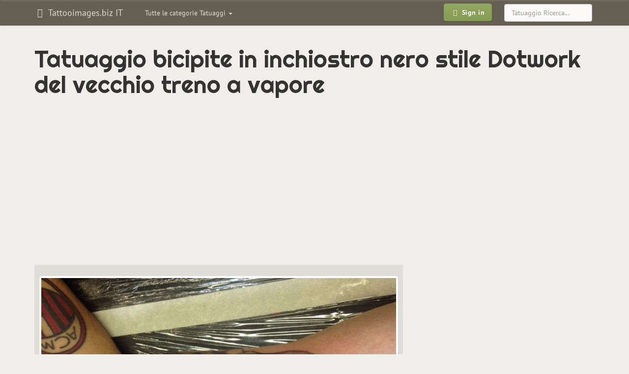

--- FILE ---
content_type: text/html; charset=UTF-8
request_url: https://it.tattooimages.biz/image/70699-dotwork-style-black-ink-biceps-tattoo-of-old-steamy-train/
body_size: 6912
content:
<!DOCTYPE html>
<html lang="it" prefix="og: http://ogp.me/ns#">
<head>
<meta http-equiv="Content-Type" content="text/html; charset=utf-8" />
<meta name="viewport" content="width=device-width, initial-scale=1, maximum-scale=1">
<title>Tatuaggio bicipite in inchiostro nero stile Dotwork del vecchio treno a vapore - Tattooimages.biz</title>
<meta name="robots" content="index, follow">
<link rel="canonical" href="https://it.tattooimages.biz/image/70699-dotwork-style-black-ink-biceps-tattoo-of-old-steamy-train/" />
<link rel='alternate' hreflang='en' href='https://tattooimages.biz/image/70699-dotwork-style-black-ink-biceps-tattoo-of-old-steamy-train/' />
<link rel='alternate' hreflang='es' href='https://es.tattooimages.biz/image/70699-dotwork-style-black-ink-biceps-tattoo-of-old-steamy-train/' />
<link rel='alternate' hreflang='de' href='https://de.tattooimages.biz/image/70699-dotwork-style-black-ink-biceps-tattoo-of-old-steamy-train/' />
<link rel='alternate' hreflang='it' href='https://it.tattooimages.biz/image/70699-dotwork-style-black-ink-biceps-tattoo-of-old-steamy-train/' />
<link rel='alternate' hreflang='fr' href='https://fr.tattooimages.biz/image/70699-dotwork-style-black-ink-biceps-tattoo-of-old-steamy-train/' />
<link rel='alternate' hreflang='pt' href='https://pt.tattooimages.biz/image/70699-dotwork-style-black-ink-biceps-tattoo-of-old-steamy-train/' />
<link rel="amphtml" href="https://it.tattooimages.biz/picture_amp/70699-dotwork-style-black-ink-biceps-tattoo-of-old-steamy-train/" />
<meta property='og:url' content='https://it.tattooimages.biz/image/70699-dotwork-style-black-ink-biceps-tattoo-of-old-steamy-train/'  />
<meta property='og:title' content='Tatuaggio bicipite in inchiostro nero stile Dotwork del vecchio treno a vapore'  />
<meta property='og:site_name' content='Tattooimages.biz'  />
<meta property='og:image' content='https://tattooimages.biz/images/gallery/dotwork_style_black_ink_biceps_tattoo_of.jpg'  />
<meta property='og:image:type' content='image/jpeg' />
<meta property='og:image:width' content='800' />
<meta property='og:image:height' content='600' />

<meta property='twitter:card' content='summary_large_image'  />
<meta property='twitter:site' content='@tattooimagesbiz'  />

<link rel="icon" href="https://it.tattooimages.biz/application/views/frontend_templates/tattooimages/img/favicon.ico" type="image/x-icon"/>	
<link rel="apple-touch-icon-precomposed" type="image/png" href="https://it.tattooimages.biz/images/apple_icons/apple-touch-icon-precomposed.png"/>
<link rel="apple-touch-icon-precomposed" type="image/png" href="https://it.tattooimages.biz/images/apple_icons/apple-touch-icon-60x60-precomposed.png" sizes="60x60"/>
<link rel="apple-touch-icon-precomposed" type="image/png" href="https://it.tattooimages.biz/images/apple_icons/apple-touch-icon-72x72-precomposed.png" sizes="72x72"/>
<link rel="apple-touch-icon-precomposed" type="image/png" href="https://it.tattooimages.biz/images/apple_icons/apple-touch-icon-76x76-precomposed.png" sizes="76x76"/>
<link rel="apple-touch-icon-precomposed" type="image/png" href="https://it.tattooimages.biz/images/apple_icons/apple-touch-icon-114x114-precomposed.png" sizes="114x114"/>
<link rel="apple-touch-icon-precomposed" type="image/png" href="https://it.tattooimages.biz/images/apple_icons/apple-touch-icon-120x120-precomposed.png" sizes="120x120"/>
<link rel="apple-touch-icon-precomposed" type="image/png" href="https://it.tattooimages.biz/images/apple_icons/apple-touch-icon-144x144-precomposed.png" sizes="144x144"/>
<link rel="apple-touch-icon-precomposed" type="image/png" href="https://it.tattooimages.biz/images/apple_icons/apple-touch-icon-152x152-precomposed.png" sizes="152x152"/>
<link rel="apple-touch-icon-precomposed" type="image/png" href="https://it.tattooimages.biz/images/apple_icons/apple-touch-icon-180x180-precomposed.png" sizes="180x180"/>
	 
	
<link rel='stylesheet' href=https://it.tattooimages.biz/application/views/system/bootstrap_plugins/bootstrap-tagsinput/css/bootstrap-tagsinput.css type='text/css' media='screen' />
<link rel='stylesheet' href=https://it.tattooimages.biz/application/views/system/bootstrap3/css/bootstrap.min.css type='text/css' media='screen' />
<link rel='stylesheet' href=https://it.tattooimages.biz/application/views/system/bootstrap3/css/bootstrap-theme.min.css type='text/css' media='screen' />
<link rel='stylesheet' href=https://it.tattooimages.biz/application/views/frontend_templates/tattooimages/css/bootstrap.boske.min.css type='text/css' media='screen' />
<link rel='stylesheet' href=https://it.tattooimages.biz/application/views/frontend_templates/tattooimages/css/custom.css type='text/css' media='screen' />
<link rel='stylesheet' href=https://it.tattooimages.biz/application/views/system/font-awesome/css/font-awesome.min.css type='text/css' media='screen' />

	
	
	 <!-- HTML5 shim and Respond.js IE8 support of HTML5 elements and media queries -->
  <!--[if lt IE 9]>
    <script src="https://oss.maxcdn.com/libs/html5shiv/3.7.0/html5shiv.js"></script>
    <script src="https://oss.maxcdn.com/libs/respond.js/1.3.0/respond.min.js"></script>
  <![endif]-->
    	<script>
		if (top != self) {top.location.href = location.href;}
	</script>
		</head><body>
<script async src="//pagead2.googlesyndication.com/pagead/js/adsbygoogle.js"></script><script>
  (adsbygoogle = window.adsbygoogle || []).push({
    google_ad_client: "ca-pub-0594235550208900",
    enable_page_level_ads: true
  });
</script>
<div id="fb-root"></div>



 <nav class="navbar yamm navbar-default" role="navigation">
    <div class="container">
      <!-- Brand and toggle get grouped for better mobile display -->
      <div class="navbar-header">
        <button type="button" class="navbar-toggle" data-toggle="collapse" data-target=".navbar-main">
          <span class="sr-only">Toggle navigation</span>
          <span class="icon-bar"></span>
          <span class="icon-bar"></span>
          <span class="icon-bar"></span>
        </button>
									
					<a class="navbar-brand"  href="https://it.tattooimages.biz/">
										<em class="fa fa-fw fa-hand-spock-o"></em>
					Tattooimages.biz IT											</a>
					  
						
		</div>
		

      <!-- Collect the nav links, forms, and other content for toggling -->
      <div class="collapse navbar-collapse navbar-main">
		<noindex>
        <ul class="nav navbar-nav navbar-left" id="gallery_tags">					
          <li class="dropdown yamm-fw">
            <a class="dropdown-toggle" href="#" data-toggle="dropdown">
              Tutte le categorie Tatuaggi <b class="caret"></b>
            </a>
            <ul class="dropdown-menu">
				<li class="dropdown yamm-content" id="nav_gallery_tags">		
					<i class="fa fa-refresh fa-spin" style="margin: 10px auto;"></i> Caricamento in corso... 	
					
				</li>
              
            </ul>
          </li>
        </ul>		
		</noindex>
       
	   		<form role="search" method="post" action="https://it.tattooimages.biz/gallery/items/search/" class="navbar-form navbar-right">
			<div class="form-group">
			  <input type="text" name="search_phrase" placeholder="Tatuaggio Ricerca..." class="form-control">
			</div>
		</form>
	   		<ul class="nav navbar-nav navbar-right">
          <li>
            <a href="https://it.tattooimages.biz/auth/login/" style="padding: 6px 10px">
              <span class="btn btn-primary btn-bold"><em class="fa fa-fw fa-sign-in"></em> Sign in
              </span>
            </a>
          </li>
        </ul>		
      </div>
	  
	  
	  <!-- /.navbar-collapse -->
	  						    </div>
  </nav>
  
	
  <div class="container" id="maincontainer">
		<div class="row">
		
			
		
						
						<div class="col-xs-12">
				
				<h1>Tatuaggio bicipite in inchiostro nero stile Dotwork del vecchio treno a vapore</h1>												
				
		<div class="m-gallery">
			<div class="c-items">
				<div class="p-show_item">
				

	<div class="picture_category_link" id="imgtop">
	
	</div>
	<div class="preimage">	
	<style type="text/css">@media(max-width: 359px) { .tattooim-2014-top-block { width: 300px; height: 250px; margin-left: -15px; } }
@media (min-width: 360px) and (max-width: 767px) { .tattooim-2014-top-block { width: 336px; height: 280px; } }
@media (min-width: 768px) and (max-width: 989px) { .tattooim-2014-top-block { width: 468px; height: 60px; } }
@media (min-width: 990px) and (max-width: 1229px) { .tattooim-2014-top-block { width: 728px; height: 90px; } }
@media(min-width: 1230px) { .tattooim-2014-top-block { width: 970px; height: 90px; } }
</style>
<script async src="//pagead2.googlesyndication.com/pagead/js/adsbygoogle.js"></script><!-- IT FR tattooim top full-view --><ins class="adsbygoogle tattooim-2014-top-block"
     style="display:block"
     data-ad-client="ca-pub-0594235550208900"
     data-ad-slot="6742983543"
     data-ad-format="auto"></ins><script>
(adsbygoogle = window.adsbygoogle || []).push({});
</script>
	</div>
	
	<div class="row">
		<div class="col-xs-12 col-md-8" itemscope itemtype="http://schema.org/ImageObject">
			<meta itemprop="caption" content="Tatuaggio bicipite in inchiostro nero stile Dotwork del vecchio treno a vapore"> 
			<meta itemprop="isFamilyFriendly" content="True"> 
			<meta itemprop="provider" content="Tattooimages.biz">
			<meta itemprop="width" content="800" />
			<meta itemprop="height" content="600" />
			
			<div class="imagediv" id="imagediv">
				<img id="mainimage" src="https://tattooimages.biz/images/gallery/dotwork_style_black_ink_biceps_tattoo_of.jpg" alt="Tatuaggio bicipite in inchiostro nero stile Dotwork del vecchio treno a vapore" class="img-responsive thumbnail gallery_large_image" itemprop="contentUrl" />		
				<a title="Clessidra in stile Dotwork con tatuaggio avambraccio da montagna" href="https://it.tattooimages.biz/image/444309-dotwork-style-hourglass-with-mountains-forearm-tattoo/#imgtop" class="leftlink hidden-xs"></a>
				<a title="Tatuaggio di inchiostro nero stile dotwork carino di coppia gufo di Dino Nemec con fiori"  href="https://it.tattooimages.biz/image/70480-cute-dotwork-style-black-ink-tattoo-of-owl-couple-by-dino-nemec-with-flowers/#imgtop" class="rightlink hidden-xs"></a>
			</div>
			<div class="clearfix"></div>
			<a title="Clessidra in stile Dotwork con tatuaggio avambraccio da montagna" href="https://it.tattooimages.biz/image/444309-dotwork-style-hourglass-with-mountains-forearm-tattoo/#imgtop" class="imageprevnext pull-left btn btn-default visible-xs visible-xs-inline-block"><i class="fa fa-angle-double-left" aria-hidden="true"></i> Precedente</a>
			<a title="Tatuaggio di inchiostro nero stile dotwork carino di coppia gufo di Dino Nemec con fiori"  href="https://it.tattooimages.biz/image/70480-cute-dotwork-style-black-ink-tattoo-of-owl-couple-by-dino-nemec-with-flowers/#imgtop" class="imageprevnext pull-right btn btn-default visible-xs visible-xs-inline-block">Successiva <i class="fa fa-angle-double-right" aria-hidden="true"></i></a>
			<div class="clearfix"></div>
			<ul class="tags"><li><a title="dotwork tattoos" class="tag btn btn-danger btn-sm" href="https://it.tattooimages.biz/tattoos/dotwork-tattoo/" rel="tag"><span itemprop="keywords">dotwork</span></a></li><li><a title="black tattoos" class="tag btn btn-danger btn-sm" href="https://it.tattooimages.biz/tattoos/black-tattoo/" rel="tag"><span itemprop="keywords">black</span></a></li><li><a title="black ink tattoos" class="tag btn btn-danger btn-sm" href="https://it.tattooimages.biz/tattoos/black-ink-tattoo/" rel="tag"><span itemprop="keywords">black ink</span></a></li>
			
							<noindex>
							<div class="img-control-block show_item">
							<a class="img_control_link" title="Like" data-id="70699" data-type="like"><i class="fa fa-thumbs-o-up"></i></a> <span id="like70699">0</span> &nbsp; 
							<a class="img_control_link" title="Dislike" data-id="70699" data-type="dislike"><i class="fa fa-thumbs-o-down"></i></a> <span id="dislike70699">0</span>  &nbsp; &nbsp; 
							<a class="img_control_link" title="Add to favorites" data-id="70699" data-type="favorite"><i class="fa fa-heart"></i></a> <span id="favorite70699">0</span>
							
							</div>
							</noindex>
		
			</ul>
			
			

			
			
				
			
			<div class="share_bottons">
				<noindex>
				Per favore, se ti piace questa immagine - Condividi con i tuoi amici!<br>
			
				 <div class="fb-like" data-href="" data-layout="button_count" data-action="like" data-show-faces="true" data-share="true"></div>
				 </noindex>
			</div>
		 
			<div class="clearfix"></div>
		</div>
	
		<div class="col-xs-12 col-md-4">
			<div class="text-center hidden-xs"><p>
<style type="text/css">.tattooim-2014-right-block-item { width: 336px; height: 280px; }
@media (min-width: 992px) and (max-width: 1339px) { .tattooim-2014-right-block-item { width: 160px; height: 600px; } }
@media (min-width: 1340px) { .tattooim-2014-right-block-item { width: 300px; height: 600px; } }
</style>
<script async src="//pagead2.googlesyndication.com/pagead/js/adsbygoogle.js"></script><!-- tattooimages imageright IT FR --><ins class="adsbygoogle tattooim-2014-right-block-item"
     style="display:block"
     data-ad-client="ca-pub-0594235550208900"
     data-ad-slot="9893505468"
     data-ad-format="auto"></ins><script>
(adsbygoogle = window.adsbygoogle || []).push({});
</script></p>
</div>			
		</div>
	
	</div>
	<div class="row">
		<div class="col-xs-12">
		<noindex>
			<noindex><span class="subheading">Altri tatuaggi taggati con: </span>dotwork</noindex><div id="photo_from_this_category_container" class="next_pics"><a class="screenshot" href="https://it.tattooimages.biz/image/444484-dotwork-mandala-and-whale-tattoo/" title="Tatuaggio Dotwork e tatuaggio balena"><img class="thumbnail lazy" data-original="https://tattooimages.biz/images/gallery/thumbs200/Dotwork_mandala_and_whale_tattoo.jpg" alt="Tatuaggio Dotwork e tatuaggio balena"></a><a class="screenshot" href="https://it.tattooimages.biz/image/444338-black-dotwork-skull-with-hourglass-tattoo-on-side/" title="Teschio nero dotwork con tatuaggio a clessidra sul lato"><img class="thumbnail lazy" data-original="https://tattooimages.biz/images/gallery/thumbs200/Black_dotwork_skull_with_hourglass_tattoo_on_side.jpg" alt="Teschio nero dotwork con tatuaggio a clessidra sul lato"></a><a class="screenshot" href="https://it.tattooimages.biz/image/444337-black-dotwork-hourglass-forearm-tattoo/" title="Tatuaggio per avambraccio nero a clessidra dotwork"><img class="thumbnail lazy" data-original="https://tattooimages.biz/images/gallery/thumbs200/Black_dotwork_hourglass_forearm_tattoo.jpg" alt="Tatuaggio per avambraccio nero a clessidra dotwork"></a><a class="screenshot" href="https://it.tattooimages.biz/image/444310-dotwork-hourglass-forearm-tattoo/" title="Tatuaggio per avambraccio a clessidra Dotwork"><img class="thumbnail lazy" data-original="https://tattooimages.biz/images/gallery/thumbs200/Dotwork_hourglass_forearm_tattoo.jpg" alt="Tatuaggio per avambraccio a clessidra Dotwork"></a><a class="screenshot" href="https://it.tattooimages.biz/image/444309-dotwork-style-hourglass-with-mountains-forearm-tattoo/" title="Clessidra in stile Dotwork con tatuaggio avambraccio da montagna"><img class="thumbnail lazy" data-original="https://tattooimages.biz/images/gallery/thumbs200/Dotwork_style_hourglass_with_mountains_forearm__tattoo.jpg" alt="Clessidra in stile Dotwork con tatuaggio avambraccio da montagna"></a><a class="screenshot cur_item" href="https://it.tattooimages.biz/image/70699-dotwork-style-black-ink-biceps-tattoo-of-old-steamy-train/" title="Tatuaggio bicipite in inchiostro nero stile Dotwork del vecchio treno a vapore"><img class="thumbnail lazy" data-original="https://tattooimages.biz/images/gallery/thumbs200/dotwork_style_black_ink_biceps_tattoo_of.jpg" alt="Tatuaggio bicipite in inchiostro nero stile Dotwork del vecchio treno a vapore"></a><a class="screenshot" href="https://it.tattooimages.biz/image/70480-cute-dotwork-style-black-ink-tattoo-of-owl-couple-by-dino-nemec-with-flowers/" title="Tatuaggio di inchiostro nero stile dotwork carino di coppia gufo di Dino Nemec con fiori"><img class="thumbnail lazy" data-original="https://tattooimages.biz/images/gallery/thumbs200/cute_dotwork_style_black_ink_tattoo_of.jpg" alt="Tatuaggio di inchiostro nero stile dotwork carino di coppia gufo di Dino Nemec con fiori"></a><a class="screenshot" href="https://it.tattooimages.biz/image/70461-dotwork-style-nice-painted-upper-arm-tattoo-of-animal-skull-combined-with-flowers-by-dino-nemec/" title="Tatuaggio del braccio superiore dipinto di stile dotwork con teschio animale abbinato a fiori di Dino Nemec"><img class="thumbnail lazy" data-original="https://tattooimages.biz/images/gallery/thumbs200/dotwork_style_nice_painted_upper_arm_tattoo.jpg" alt="Tatuaggio del braccio superiore dipinto di stile dotwork con teschio animale abbinato a fiori di Dino Nemec"></a><a class="screenshot" href="https://it.tattooimages.biz/image/70366-dotwork-style-amazing-detailed-wrist-tattoo-of-flowers/" title="Tatuaggio dei fiori dettagliato e stupefacente di stile Dotwork"><img class="thumbnail lazy" data-original="https://tattooimages.biz/images/gallery/thumbs200/dotwork_style_amazing_detailed_wrist_tattoo.jpg" alt="Tatuaggio dei fiori dettagliato e stupefacente di stile Dotwork"></a><a class="screenshot" href="https://it.tattooimages.biz/image/70361-small-dotwork-style-black-ink-wrist-tattoo-of-geometrical-ornaments/" title="Tatuaggio da polso con inchiostro nero di stile dotwork piccolo di ornamenti geometrici"><img class="thumbnail lazy" data-original="https://tattooimages.biz/images/gallery/thumbs200/small_dotwork_style_black_ink_wrist_tattoo.jpg" alt="Tatuaggio da polso con inchiostro nero di stile dotwork piccolo di ornamenti geometrici"></a><a class="screenshot" href="https://it.tattooimages.biz/image/70354-dotwork-style-big-geometrical-ornament-on-forearm/" title="Grande ornamento geometrico in stile dotwork sull'avambraccio"><img class="thumbnail lazy" data-original="https://tattooimages.biz/images/gallery/thumbs200/dotwork_style_big_geometrical_ornament_on.jpg" alt="Grande ornamento geometrico in stile dotwork sull'avambraccio"></a><a class="screenshot" href="https://it.tattooimages.biz/image/70352-typical-black-ink-dotwork-style-arm-tattoo-of-lines/" title="Tipico tatuaggio con le linee di un inchiostro nero stile dotwork"><img class="thumbnail lazy" data-original="https://tattooimages.biz/images/gallery/thumbs200/typical_black_ink_dotwork_style_arm_tattoo.jpg" alt="Tipico tatuaggio con le linee di un inchiostro nero stile dotwork"></a></div><div class="clearfix"></div><div class="text-center"><ul class="pagination pagination-sm" id="photo_from_this_category_html_nav_prev_next"><span class="btn btn-default"><i class="fa fa-angle-double-left" aria-hidden="true"></i> Precedente 12</span><a class="btn btn-warning" data-page="2">Successiva 12 <i class="fa fa-angle-double-right" aria-hidden="true"></i></a></ul></div><div class="clearfix"></div><div class="text-center"><ul class="pagination pagination-sm" id="photo_from_this_category_html_nav"><li><span>1</span></li><li><a class="pftc">2</a></li><li><a class="pftc">3</a></li><li><a class="pftc">4</a></li></ul></div><input type="hidden" id="curr_item_id" value="70699"><input type="hidden" id="curr_item_type" value="photo"><input type="hidden" id="tags_ids" value="228">	
		</noindex>	
		</div>
	</div>
	<div class="row">
		<div class="col-xs-12">
			<div class="text-center"><p>
<style type="text/css">@media(max-width: 359px) { .tattooim-2014-bottom-block { width: 300px; height: 250px; margin-left: -15px; } }
@media (min-width: 360px) and (max-width: 767px) { .tattooim-2014-bottom-block { width: 336px; height: 280px; } }
@media (min-width: 768px) and (max-width: 989px) { .tattooim-2014-bottom-block { width: 468px; height: 60px; } }
@media (min-width: 990px) and (max-width: 1229px) { .tattooim-2014-bottom-block { width: 728px; height: 90px; } }
@media(min-width: 1230px) { .tattooim-2014-bottom-block { width: 970px; height: 90px; } }
</style>
<script async src="//pagead2.googlesyndication.com/pagead/js/adsbygoogle.js"></script><!-- IT FR tattooim 2014 bottom block --><ins class="adsbygoogle tattooim-2014-bottom-block"
     style="display:block"
     data-ad-client="ca-pub-0594235550208900"
     data-ad-slot="7614702771"
     data-ad-format="auto"></ins><script>
(adsbygoogle = window.adsbygoogle || []).push({});
</script></p>
</div>		
		</div>
	</div>
	<div class="row"><div class="hidden-xs"><p class="text-center subheading">Tatuaggi correlati:</p><div class="col-xs-12 col-sm-4 col-md-3"><div class="subdomains_news">												<a title="Inchiostro grigio che muove il vecchio tatuaggio commemorativo del treno a vapore sul bicipite con data" href="https://it.tattooimages.biz/image/70531-gray-ink-moving-old-steaming-train-memorial-tattoo-on-biceps-with-date/">									<img align="left" alt="Inchiostro grigio che muove il vecchio tatuaggio commemorativo del treno a vapore sul bicipite con data" data-original="https://tattooimages.biz/images/gallery/thumbs70/gray_ink_moving_old_steaming_train_memorial.jpg" class="img-thumbnail lazy">								</a><a class="subdomains_news_link" href="https://it.tattooimages.biz/image/70531-gray-ink-moving-old-steaming-train-memorial-tattoo-on-biceps-with-date/">Inchiostro grigio che muove il vecchio tatuaggio commemorativo del treno a vapore sul bicipite con data</a></div></div><div class="col-xs-12 col-sm-4 col-md-3"><div class="subdomains_news">												<a title="Tatuaggio del treno a vapore in stile schizzo nero inchiostro" href="https://it.tattooimages.biz/image/70655-sketch-style-black-ink-arm-tattoo-of-steam-train/">									<img align="left" alt="Tatuaggio del treno a vapore in stile schizzo nero inchiostro" data-original="https://tattooimages.biz/images/gallery/thumbs70/sketch_style_black_ink_arm_tattoo_of9.jpg" class="img-thumbnail lazy">								</a><a class="subdomains_news_link" href="https://it.tattooimages.biz/image/70655-sketch-style-black-ink-arm-tattoo-of-steam-train/">Tatuaggio del treno a vapore in stile schizzo nero inchiostro</a></div></div><div class="col-xs-12 col-sm-4 col-md-3"><div class="subdomains_news">												<a title="Tatuaggio bicipite dettagliato stile lavato grigio del treno a vapore" href="https://it.tattooimages.biz/image/70596-gray-washed-style-detailed-biceps-tattoo-of-steam-train/">									<img align="left" alt="Tatuaggio bicipite dettagliato stile lavato grigio del treno a vapore" data-original="https://tattooimages.biz/images/gallery/thumbs70/gray_washed_style_detailed_biceps_tattoo_of2.jpg" class="img-thumbnail lazy">								</a><a class="subdomains_news_link" href="https://it.tattooimages.biz/image/70596-gray-washed-style-detailed-biceps-tattoo-of-steam-train/">Tatuaggio bicipite dettagliato stile lavato grigio del treno a vapore</a></div></div><div class="col-xs-12 col-sm-4 col-md-3"><div class="subdomains_news">												<a title="Treno a vapore colorato vecchio stile scuola con grande tatuaggio rosa rossa sul braccio" href="https://it.tattooimages.biz/image/70681-colored-old-school-style-steaming-train-with-big-red-rose-tattoo-on-arm/">									<img align="left" alt="Treno a vapore colorato vecchio stile scuola con grande tatuaggio rosa rossa sul braccio" data-original="https://tattooimages.biz/images/gallery/thumbs70/colored_old_school_style_steaming_train.jpg" class="img-thumbnail lazy">								</a><a class="subdomains_news_link" href="https://it.tattooimages.biz/image/70681-colored-old-school-style-steaming-train-with-big-red-rose-tattoo-on-arm/">Treno a vapore colorato vecchio stile scuola con grande tatuaggio rosa rossa sul braccio</a></div></div><div class="col-xs-12 col-sm-4 col-md-3"><div class="subdomains_news">												<a title="Foto come il tatuaggio bicipite dettagliato del treno a vapore d'epoca" href="https://it.tattooimages.biz/image/70593-photo-like-detailed-biceps-tattoo-of-vintage-steam-train/">									<img align="left" alt="Foto come il tatuaggio bicipite dettagliato del treno a vapore d'epoca" data-original="https://tattooimages.biz/images/gallery/thumbs70/photo_like_detailed_biceps_tattoo_of.jpg" class="img-thumbnail lazy">								</a><a class="subdomains_news_link" href="https://it.tattooimages.biz/image/70593-photo-like-detailed-biceps-tattoo-of-vintage-steam-train/">Foto come il tatuaggio bicipite dettagliato del treno a vapore d'epoca</a></div></div><div class="col-xs-12 col-sm-4 col-md-3"><div class="subdomains_news">												<a title="Splendido tatuaggio colorato sul lato del vecchio treno a vapore" href="https://it.tattooimages.biz/image/70673-gorgeous-looking-colored-large-side-tattoo-of-old-steam-train/">									<img align="left" alt="Splendido tatuaggio colorato sul lato del vecchio treno a vapore" data-original="https://tattooimages.biz/images/gallery/thumbs70/gorgeous_looking_colored_large_side_tattoo.jpg" class="img-thumbnail lazy">								</a><a class="subdomains_news_link" href="https://it.tattooimages.biz/image/70673-gorgeous-looking-colored-large-side-tattoo-of-old-steam-train/">Splendido tatuaggio colorato sul lato del vecchio treno a vapore</a></div></div><div class="col-xs-12 col-sm-4 col-md-3"><div class="subdomains_news">												<a title="Tatuaggio di gamba molto dettagliato del vecchio treno a vapore" href="https://it.tattooimages.biz/image/70626-very-detailed-leg-tattoo-of-old-steam-train/">									<img align="left" alt="Tatuaggio di gamba molto dettagliato del vecchio treno a vapore" data-original="https://tattooimages.biz/images/gallery/thumbs70/very_detailed_leg_tattoo_of_old_steam.jpg" class="img-thumbnail lazy">								</a><a class="subdomains_news_link" href="https://it.tattooimages.biz/image/70626-very-detailed-leg-tattoo-of-old-steam-train/">Tatuaggio di gamba molto dettagliato del vecchio treno a vapore</a></div></div><div class="col-xs-12 col-sm-4 col-md-3"><div class="subdomains_news">												<a title="realistico colorato vecchio treno a vapore tatuaggio su braccio" href="https://it.tattooimages.biz/image/29024-realistic-looking-colorful-old-steamy-train-tattoo-on-arm/">									<img align="left" alt="realistico colorato vecchio treno a vapore tatuaggio su braccio" data-original="https://tattooimages.biz/images/gallery/thumbs70/realistic_looking_colorful_old_steamy_train.jpg" class="img-thumbnail lazy">								</a><a class="subdomains_news_link" href="https://it.tattooimages.biz/image/29024-realistic-looking-colorful-old-steamy-train-tattoo-on-arm/">realistico colorato vecchio treno a vapore tatuaggio su braccio</a></div></div><div class="col-xs-12 col-sm-4 col-md-3"><div class="subdomains_news">												<a title="Tatuaggio color rosso antico del vecchio treno a vapore" href="https://it.tattooimages.biz/image/70682-old-looking-red-colored-tattoo-of-old-steam-train/">									<img align="left" alt="Tatuaggio color rosso antico del vecchio treno a vapore" data-original="https://tattooimages.biz/images/gallery/thumbs70/old_looking_red_colored_tattoo_of_old.jpg" class="img-thumbnail lazy">								</a><a class="subdomains_news_link" href="https://it.tattooimages.biz/image/70682-old-looking-red-colored-tattoo-of-old-steam-train/">Tatuaggio color rosso antico del vecchio treno a vapore</a></div></div><div class="col-xs-12 col-sm-4 col-md-3"><div class="subdomains_news">												<a title="stupendo realistico colorato vecchio treno a vapore tatuaggio su gamba" href="https://it.tattooimages.biz/image/28994-stunning-natural-looking-colored-old-steamy-train-tattoo-on-leg/">									<img align="left" alt="stupendo realistico colorato vecchio treno a vapore tatuaggio su gamba" data-original="https://tattooimages.biz/images/gallery/thumbs70/stunning_natural_looking_colored_old_steamy.jpg" class="img-thumbnail lazy">								</a><a class="subdomains_news_link" href="https://it.tattooimages.biz/image/28994-stunning-natural-looking-colored-old-steamy-train-tattoo-on-leg/">stupendo realistico colorato vecchio treno a vapore tatuaggio su gamba</a></div></div><div class="col-xs-12 col-sm-4 col-md-3"><div class="subdomains_news">												<a title="Nuovo stile scolastico bianco e nero intero tatuaggio posteriore del treno con nuvole di vapore" href="https://it.tattooimages.biz/image/70555-new-school-style-black-and-white-whole-back-tattoo-of-train-with-clouds-of-steam/">									<img align="left" alt="Nuovo stile scolastico bianco e nero intero tatuaggio posteriore del treno con nuvole di vapore" data-original="https://tattooimages.biz/images/gallery/thumbs70/new_school_style_black_and_white_whole1.jpg" class="img-thumbnail lazy">								</a><a class="subdomains_news_link" href="https://it.tattooimages.biz/image/70555-new-school-style-black-and-white-whole-back-tattoo-of-train-with-clouds-of-steam/">Nuovo stile scolastico bianco e nero intero tatuaggio posteriore del treno con nuvole di vapore</a></div></div><div class="col-xs-12 col-sm-4 col-md-3"><div class="subdomains_news">												<a title="Enorme colore del tatuaggio del braccio superiore del vecchio treno a vapore di ferro" href="https://it.tattooimages.biz/image/70506-enormous-colored-upper-arm-tattoo-of-old-iron-steam-train/">									<img align="left" alt="Enorme colore del tatuaggio del braccio superiore del vecchio treno a vapore di ferro" data-original="https://tattooimages.biz/images/gallery/thumbs70/enormous_colored_upper_arm_tattoo_of_old.jpg" class="img-thumbnail lazy">								</a><a class="subdomains_news_link" href="https://it.tattooimages.biz/image/70506-enormous-colored-upper-arm-tattoo-of-old-iron-steam-train/">Enorme colore del tatuaggio del braccio superiore del vecchio treno a vapore di ferro</a></div></div></div></div>
	
		
	



				</div>
			</div>
		</div>
				
									<div class="position_postcontent">			
					<div class="links_text">		</div><div class="article hidden-xs"></div><div class="article hidden-xs"></div><noindex><div class="text-center"><h3 ></h3><div style="margin-bottom: 20px;">
<div class="fb-page" data-adapt-container-width="true" data-hide-cover="false" data-href="https://www.facebook.com/tattooimagesbiz" data-show-facepile="true" data-show-posts="false" data-small-header="false">
<div class="fb-xfbml-parse-ignore">
<blockquote cite="https://www.facebook.com/tattooimagesbiz"><a href="https://www.facebook.com/tattooimagesbiz">Tattoos gallery</a></blockquote>
</div>
</div>
</div>
</div></noindex>
					</div>
							
			</div>
		</div>
    
  </div> <!-- /container -->

	  <footer class="text-center">
	
    <p>
		<noindex>
		<!--LiveInternet counter--><script type="text/javascript"><!--
document.write("<a href='//www.liveinternet.ru/click;Tattoo_images' "+
"target=_blank><img src='//counter.yadro.ru/hit;Tattoo_images?t25.16;r"+
escape(document.referrer)+((typeof(screen)=="undefined")?"":
";s"+screen.width+"*"+screen.height+"*"+(screen.colorDepth?
screen.colorDepth:screen.pixelDepth))+";u"+escape(document.URL)+
";"+Math.random()+
"' alt='' title='' "+
"border='0' width='88' height='15'><\/a>")
//--></script><!--/LiveInternet-->		</noindex>
	   </p> 
  </footer>

	<!-- Scripts --> 
<script src="//ajax.googleapis.com/ajax/libs/jquery/1.10.0/jquery.min.js"></script>
<script src="https://it.tattooimages.biz/application/views/system/js/jquery.cookie.js"></script>


<script src="https://it.tattooimages.biz/application/views/system/js/backend_general_functions.js"></script>

<script>
$(window).load( function(){ 
(function(d, s, id) {
  var js, fjs = d.getElementsByTagName(s)[0];
  if (d.getElementById(id)) return;
  js = d.createElement(s); js.id = id;
  js.src = "//connect.facebook.net/en_US/sdk.js#xfbml=1&version=v2.5&appId=1667603970133276";
  fjs.parentNode.insertBefore(js, fjs);
}(document, 'script', 'facebook-jssdk'));
});
</script>
	
<script src='https://it.tattooimages.biz/application/views/system/bootstrap_plugins/bootstrap-tagsinput/js/bootstrap-tagsinput.min.js'></script>
<script src='https://it.tattooimages.biz/application/views/system/bootstrap_plugins/bootstrap-tagsinput/js/bootstrap-tagsinput-functions.js'></script>
<script src='https://it.tattooimages.biz/application/project/tattooimages.biz/views/js/jquery.lazyload.min.js'></script>
<script src='https://it.tattooimages.biz/application/views/system/bootstrap3/js/bootstrap.min.js'></script>
<script src='https://it.tattooimages.biz/application/project/tattooimages.biz/views/js/project.js'></script>

	
<script type="text/javascript">

url_suffix = '/';

tagsinput_convert_tags_mode = 0;

(function ($) {
			tags_bind();	
			})(window.jQuery);


$(function() {
    $("img.lazy").lazyload();
});


  $(function() {
  $('#gallery_tags').on('show.bs.dropdown', function () {
  $('#nav_gallery_tags').load('/tags/items/get_gallery_tags_modal'+get_url_suffix());
})
});

</script>
	<link href='https://fonts.googleapis.com/css?family=Righteous' rel='stylesheet' type='text/css'>
			<script type="text/javascript">

	  var _gaq = _gaq || [];
	  _gaq.push(['_setAccount', 'UA-36625397-1']);
	  _gaq.push(['_setDomainName', 'tattooimages.biz']);
	  _gaq.push(['_trackPageview']);

	  (function() {
		var ga = document.createElement('script'); ga.type = 'text/javascript'; ga.async = true;
		ga.src = ('https:' == document.location.protocol ? 'https://ssl' : 'http://www') + '.google-analytics.com/ga.js';
		var s = document.getElementsByTagName('script')[0]; s.parentNode.insertBefore(ga, s);
	  })();

	</script>
	
<noindex><a href="#" class="scrollup">Torna in alto</a>
</noindex>
<script defer src="https://static.cloudflareinsights.com/beacon.min.js/vcd15cbe7772f49c399c6a5babf22c1241717689176015" integrity="sha512-ZpsOmlRQV6y907TI0dKBHq9Md29nnaEIPlkf84rnaERnq6zvWvPUqr2ft8M1aS28oN72PdrCzSjY4U6VaAw1EQ==" data-cf-beacon='{"version":"2024.11.0","token":"7bdf87fe27804091ad417f1cbf4ba8df","r":1,"server_timing":{"name":{"cfCacheStatus":true,"cfEdge":true,"cfExtPri":true,"cfL4":true,"cfOrigin":true,"cfSpeedBrain":true},"location_startswith":null}}' crossorigin="anonymous"></script>
</body></html>
<div style="border:1px solid #990000;padding-left:20px;margin:0 0 10px 0;">

<h4>A PHP Error was encountered</h4>

<p>Severity: Warning</p>
<p>Message:  Unknown: write failed: No space left on device (28)</p>
<p>Filename: Unknown</p>
<p>Line Number: 0</p>


</div>
<div style="border:1px solid #990000;padding-left:20px;margin:0 0 10px 0;">

<h4>A PHP Error was encountered</h4>

<p>Severity: Warning</p>
<p>Message:  Unknown: Failed to write session data (files). Please verify that the current setting of session.save_path is correct (/var/lib/php/sessions)</p>
<p>Filename: Unknown</p>
<p>Line Number: 0</p>


</div>

--- FILE ---
content_type: text/html; charset=utf-8
request_url: https://www.google.com/recaptcha/api2/aframe
body_size: 268
content:
<!DOCTYPE HTML><html><head><meta http-equiv="content-type" content="text/html; charset=UTF-8"></head><body><script nonce="Ctv04g-6d0qzEBXjDHAzYw">/** Anti-fraud and anti-abuse applications only. See google.com/recaptcha */ try{var clients={'sodar':'https://pagead2.googlesyndication.com/pagead/sodar?'};window.addEventListener("message",function(a){try{if(a.source===window.parent){var b=JSON.parse(a.data);var c=clients[b['id']];if(c){var d=document.createElement('img');d.src=c+b['params']+'&rc='+(localStorage.getItem("rc::a")?sessionStorage.getItem("rc::b"):"");window.document.body.appendChild(d);sessionStorage.setItem("rc::e",parseInt(sessionStorage.getItem("rc::e")||0)+1);localStorage.setItem("rc::h",'1768410967555');}}}catch(b){}});window.parent.postMessage("_grecaptcha_ready", "*");}catch(b){}</script></body></html>

--- FILE ---
content_type: application/javascript
request_url: https://it.tattooimages.biz/application/project/tattooimages.biz/views/js/jquery.lazyload.min.js
body_size: 870
content:
/*! Lazy Load 1.9.7 - MIT license - Copyright 2010-2015 Mika Tuupola */
!function(a,b,c,d){var e=a(b);a.fn.lazyload=function(f){function g(){var b=0;i.each(function(){var c=a(this);if(!j.skip_invisible||c.is(":visible"))if(a.abovethetop(this,j)||a.leftofbegin(this,j));else if(a.belowthefold(this,j)||a.rightoffold(this,j)){if(++b>j.failure_limit)return!1}else c.trigger("appear"),b=0})}var h,i=this,j={threshold:0,failure_limit:0,event:"scroll",effect:"show",container:b,data_attribute:"original",skip_invisible:!1,appear:null,load:null,placeholder:"[data-uri]"};return f&&(d!==f.failurelimit&&(f.failure_limit=f.failurelimit,delete f.failurelimit),d!==f.effectspeed&&(f.effect_speed=f.effectspeed,delete f.effectspeed),a.extend(j,f)),h=j.container===d||j.container===b?e:a(j.container),0===j.event.indexOf("scroll")&&h.bind(j.event,function(){return g()}),this.each(function(){var b=this,c=a(b);b.loaded=!1,(c.attr("src")===d||c.attr("src")===!1)&&c.is("img")&&c.attr("src",j.placeholder),c.one("appear",function(){if(!this.loaded){if(j.appear){var d=i.length;j.appear.call(b,d,j)}a("<img />").bind("load",function(){var d=c.attr("data-"+j.data_attribute);c.hide(),c.is("img")?c.attr("src",d):c.css("background-image","url('"+d+"')"),c[j.effect](j.effect_speed),b.loaded=!0;var e=a.grep(i,function(a){return!a.loaded});if(i=a(e),j.load){var f=i.length;j.load.call(b,f,j)}}).attr("src",c.attr("data-"+j.data_attribute))}}),0!==j.event.indexOf("scroll")&&c.bind(j.event,function(){b.loaded||c.trigger("appear")})}),e.bind("resize",function(){g()}),/(?:iphone|ipod|ipad).*os 5/gi.test(navigator.appVersion)&&e.bind("pageshow",function(b){b.originalEvent&&b.originalEvent.persisted&&i.each(function(){a(this).trigger("appear")})}),a(c).ready(function(){g()}),this},a.belowthefold=function(c,f){var g;return g=f.container===d||f.container===b?(b.innerHeight?b.innerHeight:e.height())+e.scrollTop():a(f.container).offset().top+a(f.container).height(),g<=a(c).offset().top-f.threshold},a.rightoffold=function(c,f){var g;return g=f.container===d||f.container===b?e.width()+e.scrollLeft():a(f.container).offset().left+a(f.container).width(),g<=a(c).offset().left-f.threshold},a.abovethetop=function(c,f){var g;return g=f.container===d||f.container===b?e.scrollTop():a(f.container).offset().top,g>=a(c).offset().top+f.threshold+a(c).height()},a.leftofbegin=function(c,f){var g;return g=f.container===d||f.container===b?e.scrollLeft():a(f.container).offset().left,g>=a(c).offset().left+f.threshold+a(c).width()},a.inviewport=function(b,c){return!(a.rightoffold(b,c)||a.leftofbegin(b,c)||a.belowthefold(b,c)||a.abovethetop(b,c))},a.extend(a.expr[":"],{"below-the-fold":function(b){return a.belowthefold(b,{threshold:0})},"above-the-top":function(b){return!a.belowthefold(b,{threshold:0})},"right-of-screen":function(b){return a.rightoffold(b,{threshold:0})},"left-of-screen":function(b){return!a.rightoffold(b,{threshold:0})},"in-viewport":function(b){return a.inviewport(b,{threshold:0})},"above-the-fold":function(b){return!a.belowthefold(b,{threshold:0})},"right-of-fold":function(b){return a.rightoffold(b,{threshold:0})},"left-of-fold":function(b){return!a.rightoffold(b,{threshold:0})}})}(jQuery,window,document);